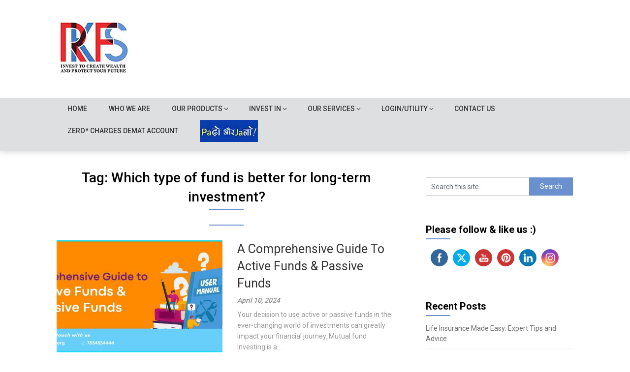

--- FILE ---
content_type: text/html; charset=UTF-8
request_url: https://www.rkfs.org/blog/tag/which-type-of-fund-is-better-for-long-term-investment/
body_size: 18041
content:
<!DOCTYPE html>
<html lang="en-US">
<head>
	<meta charset="UTF-8">
	<meta name="viewport" content="width=device-width, initial-scale=1">
	<link rel="profile" href="http://gmpg.org/xfn/11">
	<link rel="pingback" href="https://www.rkfs.org/blog/xmlrpc.php">
	<style>
#wpadminbar #wp-admin-bar-wccp_free_top_button .ab-icon:before {
	content: "\f160";
	color: #02CA02;
	top: 3px;
}
#wpadminbar #wp-admin-bar-wccp_free_top_button .ab-icon {
	transform: rotate(45deg);
}
</style>
<meta name='robots' content='index, follow, max-image-preview:large, max-snippet:-1, max-video-preview:-1' />

	<!-- This site is optimized with the Yoast SEO plugin v21.8 - https://yoast.com/wordpress/plugins/seo/ -->
	<title>Which type of fund is better for long-term investment? Archives - RKFS - Best Financial Service Provider</title>
	<link rel="canonical" href="https://www.rkfs.org/blog/tag/which-type-of-fund-is-better-for-long-term-investment/" />
	<meta property="og:locale" content="en_US" />
	<meta property="og:type" content="article" />
	<meta property="og:title" content="Which type of fund is better for long-term investment? Archives - RKFS - Best Financial Service Provider" />
	<meta property="og:url" content="https://www.rkfs.org/blog/tag/which-type-of-fund-is-better-for-long-term-investment/" />
	<meta property="og:site_name" content="RKFS - Best Financial Service Provider" />
	<meta name="twitter:card" content="summary_large_image" />
	<script type="application/ld+json" class="yoast-schema-graph">{"@context":"https://schema.org","@graph":[{"@type":"CollectionPage","@id":"https://www.rkfs.org/blog/tag/which-type-of-fund-is-better-for-long-term-investment/","url":"https://www.rkfs.org/blog/tag/which-type-of-fund-is-better-for-long-term-investment/","name":"Which type of fund is better for long-term investment? Archives - RKFS - Best Financial Service Provider","isPartOf":{"@id":"https://www.rkfs.org/blog/#website"},"primaryImageOfPage":{"@id":"https://www.rkfs.org/blog/tag/which-type-of-fund-is-better-for-long-term-investment/#primaryimage"},"image":{"@id":"https://www.rkfs.org/blog/tag/which-type-of-fund-is-better-for-long-term-investment/#primaryimage"},"thumbnailUrl":"https://www.rkfs.org/blog/wp-content/uploads/2024/04/THUMBNAIL-35.jpg","breadcrumb":{"@id":"https://www.rkfs.org/blog/tag/which-type-of-fund-is-better-for-long-term-investment/#breadcrumb"},"inLanguage":"en-US"},{"@type":"ImageObject","inLanguage":"en-US","@id":"https://www.rkfs.org/blog/tag/which-type-of-fund-is-better-for-long-term-investment/#primaryimage","url":"https://www.rkfs.org/blog/wp-content/uploads/2024/04/THUMBNAIL-35.jpg","contentUrl":"https://www.rkfs.org/blog/wp-content/uploads/2024/04/THUMBNAIL-35.jpg","width":820,"height":312,"caption":"Active Funds & Passive Funds"},{"@type":"BreadcrumbList","@id":"https://www.rkfs.org/blog/tag/which-type-of-fund-is-better-for-long-term-investment/#breadcrumb","itemListElement":[{"@type":"ListItem","position":1,"name":"Home","item":"https://www.rkfs.org/blog/"},{"@type":"ListItem","position":2,"name":"Which type of fund is better for long-term investment?"}]},{"@type":"WebSite","@id":"https://www.rkfs.org/blog/#website","url":"https://www.rkfs.org/blog/","name":"RKFS - Best Financial Service Provider","description":"Open Free Demat Account Online","publisher":{"@id":"https://www.rkfs.org/blog/#organization"},"potentialAction":[{"@type":"SearchAction","target":{"@type":"EntryPoint","urlTemplate":"https://www.rkfs.org/blog/?s={search_term_string}"},"query-input":"required name=search_term_string"}],"inLanguage":"en-US"},{"@type":"Organization","@id":"https://www.rkfs.org/blog/#organization","name":"RKFS - Best Financial Service Provider","url":"https://www.rkfs.org/blog/","logo":{"@type":"ImageObject","inLanguage":"en-US","@id":"https://www.rkfs.org/blog/#/schema/logo/image/","url":"https://www.rkfs.org/blog/wp-content/uploads/2020/11/logo-new.jpg","contentUrl":"https://www.rkfs.org/blog/wp-content/uploads/2020/11/logo-new.jpg","width":150,"height":106,"caption":"RKFS - Best Financial Service Provider"},"image":{"@id":"https://www.rkfs.org/blog/#/schema/logo/image/"}}]}</script>
	<!-- / Yoast SEO plugin. -->


<link rel='dns-prefetch' href='//fonts.googleapis.com' />
<link rel="alternate" type="application/rss+xml" title="RKFS - Best Financial Service Provider &raquo; Feed" href="https://www.rkfs.org/blog/feed/" />
<link rel="alternate" type="application/rss+xml" title="RKFS - Best Financial Service Provider &raquo; Comments Feed" href="https://www.rkfs.org/blog/comments/feed/" />
<link rel="alternate" type="application/rss+xml" title="RKFS - Best Financial Service Provider &raquo; Which type of fund is better for long-term investment? Tag Feed" href="https://www.rkfs.org/blog/tag/which-type-of-fund-is-better-for-long-term-investment/feed/" />
<script type="text/javascript">
/* <![CDATA[ */
window._wpemojiSettings = {"baseUrl":"https:\/\/s.w.org\/images\/core\/emoji\/14.0.0\/72x72\/","ext":".png","svgUrl":"https:\/\/s.w.org\/images\/core\/emoji\/14.0.0\/svg\/","svgExt":".svg","source":{"concatemoji":"https:\/\/www.rkfs.org\/blog\/wp-includes\/js\/wp-emoji-release.min.js?ver=6.4.7"}};
/*! This file is auto-generated */
!function(i,n){var o,s,e;function c(e){try{var t={supportTests:e,timestamp:(new Date).valueOf()};sessionStorage.setItem(o,JSON.stringify(t))}catch(e){}}function p(e,t,n){e.clearRect(0,0,e.canvas.width,e.canvas.height),e.fillText(t,0,0);var t=new Uint32Array(e.getImageData(0,0,e.canvas.width,e.canvas.height).data),r=(e.clearRect(0,0,e.canvas.width,e.canvas.height),e.fillText(n,0,0),new Uint32Array(e.getImageData(0,0,e.canvas.width,e.canvas.height).data));return t.every(function(e,t){return e===r[t]})}function u(e,t,n){switch(t){case"flag":return n(e,"\ud83c\udff3\ufe0f\u200d\u26a7\ufe0f","\ud83c\udff3\ufe0f\u200b\u26a7\ufe0f")?!1:!n(e,"\ud83c\uddfa\ud83c\uddf3","\ud83c\uddfa\u200b\ud83c\uddf3")&&!n(e,"\ud83c\udff4\udb40\udc67\udb40\udc62\udb40\udc65\udb40\udc6e\udb40\udc67\udb40\udc7f","\ud83c\udff4\u200b\udb40\udc67\u200b\udb40\udc62\u200b\udb40\udc65\u200b\udb40\udc6e\u200b\udb40\udc67\u200b\udb40\udc7f");case"emoji":return!n(e,"\ud83e\udef1\ud83c\udffb\u200d\ud83e\udef2\ud83c\udfff","\ud83e\udef1\ud83c\udffb\u200b\ud83e\udef2\ud83c\udfff")}return!1}function f(e,t,n){var r="undefined"!=typeof WorkerGlobalScope&&self instanceof WorkerGlobalScope?new OffscreenCanvas(300,150):i.createElement("canvas"),a=r.getContext("2d",{willReadFrequently:!0}),o=(a.textBaseline="top",a.font="600 32px Arial",{});return e.forEach(function(e){o[e]=t(a,e,n)}),o}function t(e){var t=i.createElement("script");t.src=e,t.defer=!0,i.head.appendChild(t)}"undefined"!=typeof Promise&&(o="wpEmojiSettingsSupports",s=["flag","emoji"],n.supports={everything:!0,everythingExceptFlag:!0},e=new Promise(function(e){i.addEventListener("DOMContentLoaded",e,{once:!0})}),new Promise(function(t){var n=function(){try{var e=JSON.parse(sessionStorage.getItem(o));if("object"==typeof e&&"number"==typeof e.timestamp&&(new Date).valueOf()<e.timestamp+604800&&"object"==typeof e.supportTests)return e.supportTests}catch(e){}return null}();if(!n){if("undefined"!=typeof Worker&&"undefined"!=typeof OffscreenCanvas&&"undefined"!=typeof URL&&URL.createObjectURL&&"undefined"!=typeof Blob)try{var e="postMessage("+f.toString()+"("+[JSON.stringify(s),u.toString(),p.toString()].join(",")+"));",r=new Blob([e],{type:"text/javascript"}),a=new Worker(URL.createObjectURL(r),{name:"wpTestEmojiSupports"});return void(a.onmessage=function(e){c(n=e.data),a.terminate(),t(n)})}catch(e){}c(n=f(s,u,p))}t(n)}).then(function(e){for(var t in e)n.supports[t]=e[t],n.supports.everything=n.supports.everything&&n.supports[t],"flag"!==t&&(n.supports.everythingExceptFlag=n.supports.everythingExceptFlag&&n.supports[t]);n.supports.everythingExceptFlag=n.supports.everythingExceptFlag&&!n.supports.flag,n.DOMReady=!1,n.readyCallback=function(){n.DOMReady=!0}}).then(function(){return e}).then(function(){var e;n.supports.everything||(n.readyCallback(),(e=n.source||{}).concatemoji?t(e.concatemoji):e.wpemoji&&e.twemoji&&(t(e.twemoji),t(e.wpemoji)))}))}((window,document),window._wpemojiSettings);
/* ]]> */
</script>
<style id='wp-emoji-styles-inline-css' type='text/css'>

	img.wp-smiley, img.emoji {
		display: inline !important;
		border: none !important;
		box-shadow: none !important;
		height: 1em !important;
		width: 1em !important;
		margin: 0 0.07em !important;
		vertical-align: -0.1em !important;
		background: none !important;
		padding: 0 !important;
	}
</style>
<link rel='stylesheet' id='wp-block-library-css' href='https://www.rkfs.org/blog/wp-includes/css/dist/block-library/style.min.css?ver=6.4.7' type='text/css' media='all' />
<link rel='stylesheet' id='editorskit-frontend-css' href='https://www.rkfs.org/blog/wp-content/plugins/block-options/build/style.build.css?ver=new' type='text/css' media='all' />
<style id='classic-theme-styles-inline-css' type='text/css'>
/*! This file is auto-generated */
.wp-block-button__link{color:#fff;background-color:#32373c;border-radius:9999px;box-shadow:none;text-decoration:none;padding:calc(.667em + 2px) calc(1.333em + 2px);font-size:1.125em}.wp-block-file__button{background:#32373c;color:#fff;text-decoration:none}
</style>
<style id='global-styles-inline-css' type='text/css'>
body{--wp--preset--color--black: #000000;--wp--preset--color--cyan-bluish-gray: #abb8c3;--wp--preset--color--white: #ffffff;--wp--preset--color--pale-pink: #f78da7;--wp--preset--color--vivid-red: #cf2e2e;--wp--preset--color--luminous-vivid-orange: #ff6900;--wp--preset--color--luminous-vivid-amber: #fcb900;--wp--preset--color--light-green-cyan: #7bdcb5;--wp--preset--color--vivid-green-cyan: #00d084;--wp--preset--color--pale-cyan-blue: #8ed1fc;--wp--preset--color--vivid-cyan-blue: #0693e3;--wp--preset--color--vivid-purple: #9b51e0;--wp--preset--gradient--vivid-cyan-blue-to-vivid-purple: linear-gradient(135deg,rgba(6,147,227,1) 0%,rgb(155,81,224) 100%);--wp--preset--gradient--light-green-cyan-to-vivid-green-cyan: linear-gradient(135deg,rgb(122,220,180) 0%,rgb(0,208,130) 100%);--wp--preset--gradient--luminous-vivid-amber-to-luminous-vivid-orange: linear-gradient(135deg,rgba(252,185,0,1) 0%,rgba(255,105,0,1) 100%);--wp--preset--gradient--luminous-vivid-orange-to-vivid-red: linear-gradient(135deg,rgba(255,105,0,1) 0%,rgb(207,46,46) 100%);--wp--preset--gradient--very-light-gray-to-cyan-bluish-gray: linear-gradient(135deg,rgb(238,238,238) 0%,rgb(169,184,195) 100%);--wp--preset--gradient--cool-to-warm-spectrum: linear-gradient(135deg,rgb(74,234,220) 0%,rgb(151,120,209) 20%,rgb(207,42,186) 40%,rgb(238,44,130) 60%,rgb(251,105,98) 80%,rgb(254,248,76) 100%);--wp--preset--gradient--blush-light-purple: linear-gradient(135deg,rgb(255,206,236) 0%,rgb(152,150,240) 100%);--wp--preset--gradient--blush-bordeaux: linear-gradient(135deg,rgb(254,205,165) 0%,rgb(254,45,45) 50%,rgb(107,0,62) 100%);--wp--preset--gradient--luminous-dusk: linear-gradient(135deg,rgb(255,203,112) 0%,rgb(199,81,192) 50%,rgb(65,88,208) 100%);--wp--preset--gradient--pale-ocean: linear-gradient(135deg,rgb(255,245,203) 0%,rgb(182,227,212) 50%,rgb(51,167,181) 100%);--wp--preset--gradient--electric-grass: linear-gradient(135deg,rgb(202,248,128) 0%,rgb(113,206,126) 100%);--wp--preset--gradient--midnight: linear-gradient(135deg,rgb(2,3,129) 0%,rgb(40,116,252) 100%);--wp--preset--font-size--small: 13px;--wp--preset--font-size--medium: 20px;--wp--preset--font-size--large: 36px;--wp--preset--font-size--x-large: 42px;--wp--preset--spacing--20: 0.44rem;--wp--preset--spacing--30: 0.67rem;--wp--preset--spacing--40: 1rem;--wp--preset--spacing--50: 1.5rem;--wp--preset--spacing--60: 2.25rem;--wp--preset--spacing--70: 3.38rem;--wp--preset--spacing--80: 5.06rem;--wp--preset--shadow--natural: 6px 6px 9px rgba(0, 0, 0, 0.2);--wp--preset--shadow--deep: 12px 12px 50px rgba(0, 0, 0, 0.4);--wp--preset--shadow--sharp: 6px 6px 0px rgba(0, 0, 0, 0.2);--wp--preset--shadow--outlined: 6px 6px 0px -3px rgba(255, 255, 255, 1), 6px 6px rgba(0, 0, 0, 1);--wp--preset--shadow--crisp: 6px 6px 0px rgba(0, 0, 0, 1);}:where(.is-layout-flex){gap: 0.5em;}:where(.is-layout-grid){gap: 0.5em;}body .is-layout-flow > .alignleft{float: left;margin-inline-start: 0;margin-inline-end: 2em;}body .is-layout-flow > .alignright{float: right;margin-inline-start: 2em;margin-inline-end: 0;}body .is-layout-flow > .aligncenter{margin-left: auto !important;margin-right: auto !important;}body .is-layout-constrained > .alignleft{float: left;margin-inline-start: 0;margin-inline-end: 2em;}body .is-layout-constrained > .alignright{float: right;margin-inline-start: 2em;margin-inline-end: 0;}body .is-layout-constrained > .aligncenter{margin-left: auto !important;margin-right: auto !important;}body .is-layout-constrained > :where(:not(.alignleft):not(.alignright):not(.alignfull)){max-width: var(--wp--style--global--content-size);margin-left: auto !important;margin-right: auto !important;}body .is-layout-constrained > .alignwide{max-width: var(--wp--style--global--wide-size);}body .is-layout-flex{display: flex;}body .is-layout-flex{flex-wrap: wrap;align-items: center;}body .is-layout-flex > *{margin: 0;}body .is-layout-grid{display: grid;}body .is-layout-grid > *{margin: 0;}:where(.wp-block-columns.is-layout-flex){gap: 2em;}:where(.wp-block-columns.is-layout-grid){gap: 2em;}:where(.wp-block-post-template.is-layout-flex){gap: 1.25em;}:where(.wp-block-post-template.is-layout-grid){gap: 1.25em;}.has-black-color{color: var(--wp--preset--color--black) !important;}.has-cyan-bluish-gray-color{color: var(--wp--preset--color--cyan-bluish-gray) !important;}.has-white-color{color: var(--wp--preset--color--white) !important;}.has-pale-pink-color{color: var(--wp--preset--color--pale-pink) !important;}.has-vivid-red-color{color: var(--wp--preset--color--vivid-red) !important;}.has-luminous-vivid-orange-color{color: var(--wp--preset--color--luminous-vivid-orange) !important;}.has-luminous-vivid-amber-color{color: var(--wp--preset--color--luminous-vivid-amber) !important;}.has-light-green-cyan-color{color: var(--wp--preset--color--light-green-cyan) !important;}.has-vivid-green-cyan-color{color: var(--wp--preset--color--vivid-green-cyan) !important;}.has-pale-cyan-blue-color{color: var(--wp--preset--color--pale-cyan-blue) !important;}.has-vivid-cyan-blue-color{color: var(--wp--preset--color--vivid-cyan-blue) !important;}.has-vivid-purple-color{color: var(--wp--preset--color--vivid-purple) !important;}.has-black-background-color{background-color: var(--wp--preset--color--black) !important;}.has-cyan-bluish-gray-background-color{background-color: var(--wp--preset--color--cyan-bluish-gray) !important;}.has-white-background-color{background-color: var(--wp--preset--color--white) !important;}.has-pale-pink-background-color{background-color: var(--wp--preset--color--pale-pink) !important;}.has-vivid-red-background-color{background-color: var(--wp--preset--color--vivid-red) !important;}.has-luminous-vivid-orange-background-color{background-color: var(--wp--preset--color--luminous-vivid-orange) !important;}.has-luminous-vivid-amber-background-color{background-color: var(--wp--preset--color--luminous-vivid-amber) !important;}.has-light-green-cyan-background-color{background-color: var(--wp--preset--color--light-green-cyan) !important;}.has-vivid-green-cyan-background-color{background-color: var(--wp--preset--color--vivid-green-cyan) !important;}.has-pale-cyan-blue-background-color{background-color: var(--wp--preset--color--pale-cyan-blue) !important;}.has-vivid-cyan-blue-background-color{background-color: var(--wp--preset--color--vivid-cyan-blue) !important;}.has-vivid-purple-background-color{background-color: var(--wp--preset--color--vivid-purple) !important;}.has-black-border-color{border-color: var(--wp--preset--color--black) !important;}.has-cyan-bluish-gray-border-color{border-color: var(--wp--preset--color--cyan-bluish-gray) !important;}.has-white-border-color{border-color: var(--wp--preset--color--white) !important;}.has-pale-pink-border-color{border-color: var(--wp--preset--color--pale-pink) !important;}.has-vivid-red-border-color{border-color: var(--wp--preset--color--vivid-red) !important;}.has-luminous-vivid-orange-border-color{border-color: var(--wp--preset--color--luminous-vivid-orange) !important;}.has-luminous-vivid-amber-border-color{border-color: var(--wp--preset--color--luminous-vivid-amber) !important;}.has-light-green-cyan-border-color{border-color: var(--wp--preset--color--light-green-cyan) !important;}.has-vivid-green-cyan-border-color{border-color: var(--wp--preset--color--vivid-green-cyan) !important;}.has-pale-cyan-blue-border-color{border-color: var(--wp--preset--color--pale-cyan-blue) !important;}.has-vivid-cyan-blue-border-color{border-color: var(--wp--preset--color--vivid-cyan-blue) !important;}.has-vivid-purple-border-color{border-color: var(--wp--preset--color--vivid-purple) !important;}.has-vivid-cyan-blue-to-vivid-purple-gradient-background{background: var(--wp--preset--gradient--vivid-cyan-blue-to-vivid-purple) !important;}.has-light-green-cyan-to-vivid-green-cyan-gradient-background{background: var(--wp--preset--gradient--light-green-cyan-to-vivid-green-cyan) !important;}.has-luminous-vivid-amber-to-luminous-vivid-orange-gradient-background{background: var(--wp--preset--gradient--luminous-vivid-amber-to-luminous-vivid-orange) !important;}.has-luminous-vivid-orange-to-vivid-red-gradient-background{background: var(--wp--preset--gradient--luminous-vivid-orange-to-vivid-red) !important;}.has-very-light-gray-to-cyan-bluish-gray-gradient-background{background: var(--wp--preset--gradient--very-light-gray-to-cyan-bluish-gray) !important;}.has-cool-to-warm-spectrum-gradient-background{background: var(--wp--preset--gradient--cool-to-warm-spectrum) !important;}.has-blush-light-purple-gradient-background{background: var(--wp--preset--gradient--blush-light-purple) !important;}.has-blush-bordeaux-gradient-background{background: var(--wp--preset--gradient--blush-bordeaux) !important;}.has-luminous-dusk-gradient-background{background: var(--wp--preset--gradient--luminous-dusk) !important;}.has-pale-ocean-gradient-background{background: var(--wp--preset--gradient--pale-ocean) !important;}.has-electric-grass-gradient-background{background: var(--wp--preset--gradient--electric-grass) !important;}.has-midnight-gradient-background{background: var(--wp--preset--gradient--midnight) !important;}.has-small-font-size{font-size: var(--wp--preset--font-size--small) !important;}.has-medium-font-size{font-size: var(--wp--preset--font-size--medium) !important;}.has-large-font-size{font-size: var(--wp--preset--font-size--large) !important;}.has-x-large-font-size{font-size: var(--wp--preset--font-size--x-large) !important;}
.wp-block-navigation a:where(:not(.wp-element-button)){color: inherit;}
:where(.wp-block-post-template.is-layout-flex){gap: 1.25em;}:where(.wp-block-post-template.is-layout-grid){gap: 1.25em;}
:where(.wp-block-columns.is-layout-flex){gap: 2em;}:where(.wp-block-columns.is-layout-grid){gap: 2em;}
.wp-block-pullquote{font-size: 1.5em;line-height: 1.6;}
</style>
<link rel='stylesheet' id='contact-form-7-css' href='https://www.rkfs.org/blog/wp-content/plugins/contact-form-7/includes/css/styles.css?ver=5.9.4' type='text/css' media='all' />
<link rel='stylesheet' id='SFSImainCss-css' href='https://www.rkfs.org/blog/wp-content/plugins/ultimate-social-media-icons/css/sfsi-style.css?ver=2.8.6' type='text/css' media='all' />
<link rel='stylesheet' id='feather-magazine-style-css' href='https://www.rkfs.org/blog/wp-content/themes/feather-magazine/style.css?ver=6.4.7' type='text/css' media='all' />
<link rel='stylesheet' id='feather-magazine-fonts-css' href='//fonts.googleapis.com/css?family=Roboto%3A400%2C500%2C700%2C900' type='text/css' media='all' />
<link rel='stylesheet' id='popup-maker-site-css' href='//www.rkfs.org/blog/wp-content/uploads/pum/pum-site-styles.css?generated=1716224159&#038;ver=1.18.5' type='text/css' media='all' />
<style id='kadence-blocks-global-variables-inline-css' type='text/css'>
:root {--global-kb-font-size-sm:clamp(0.8rem, 0.73rem + 0.217vw, 0.9rem);--global-kb-font-size-md:clamp(1.1rem, 0.995rem + 0.326vw, 1.25rem);--global-kb-font-size-lg:clamp(1.75rem, 1.576rem + 0.543vw, 2rem);--global-kb-font-size-xl:clamp(2.25rem, 1.728rem + 1.63vw, 3rem);--global-kb-font-size-xxl:clamp(2.5rem, 1.456rem + 3.26vw, 4rem);--global-kb-font-size-xxxl:clamp(2.75rem, 0.489rem + 7.065vw, 6rem);}:root {--global-palette1: #3182CE;--global-palette2: #2B6CB0;--global-palette3: #1A202C;--global-palette4: #2D3748;--global-palette5: #4A5568;--global-palette6: #718096;--global-palette7: #EDF2F7;--global-palette8: #F7FAFC;--global-palette9: #ffffff;}
</style>
<!--n2css--><script type="text/javascript" src="https://www.rkfs.org/blog/wp-includes/js/jquery/jquery.min.js?ver=3.7.1" id="jquery-core-js"></script>
<script type="text/javascript" src="https://www.rkfs.org/blog/wp-includes/js/jquery/jquery-migrate.min.js?ver=3.4.1" id="jquery-migrate-js"></script>
<link rel="https://api.w.org/" href="https://www.rkfs.org/blog/wp-json/" /><link rel="alternate" type="application/json" href="https://www.rkfs.org/blog/wp-json/wp/v2/tags/565" /><link rel="EditURI" type="application/rsd+xml" title="RSD" href="https://www.rkfs.org/blog/xmlrpc.php?rsd" />
<meta name="generator" content="WordPress 6.4.7" />

		<!-- GA Google Analytics @ https://m0n.co/ga -->
		<script async src="https://www.googletagmanager.com/gtag/js?id=UA-179431476-1"></script>
		<script>
			window.dataLayer = window.dataLayer || [];
			function gtag(){dataLayer.push(arguments);}
			gtag('js', new Date());
			gtag('config', 'UA-179431476-1');
		</script>

	<meta name="follow.[base64]" content="SD41AbDE0cQcYSGeMSVG"/><script id="wpcp_disable_selection" type="text/javascript">
var image_save_msg='You are not allowed to save images!';
	var no_menu_msg='Context Menu disabled!';
	var smessage = "Content is protected !!";

function disableEnterKey(e)
{
	var elemtype = e.target.tagName;
	
	elemtype = elemtype.toUpperCase();
	
	if (elemtype == "TEXT" || elemtype == "TEXTAREA" || elemtype == "INPUT" || elemtype == "PASSWORD" || elemtype == "SELECT" || elemtype == "OPTION" || elemtype == "EMBED")
	{
		elemtype = 'TEXT';
	}
	
	if (e.ctrlKey){
     var key;
     if(window.event)
          key = window.event.keyCode;     //IE
     else
          key = e.which;     //firefox (97)
    //if (key != 17) alert(key);
     if (elemtype!= 'TEXT' && (key == 97 || key == 65 || key == 67 || key == 99 || key == 88 || key == 120 || key == 26 || key == 85  || key == 86 || key == 83 || key == 43 || key == 73))
     {
		if(wccp_free_iscontenteditable(e)) return true;
		show_wpcp_message('You are not allowed to copy content or view source');
		return false;
     }else
     	return true;
     }
}


/*For contenteditable tags*/
function wccp_free_iscontenteditable(e)
{
	var e = e || window.event; // also there is no e.target property in IE. instead IE uses window.event.srcElement
  	
	var target = e.target || e.srcElement;

	var elemtype = e.target.nodeName;
	
	elemtype = elemtype.toUpperCase();
	
	var iscontenteditable = "false";
		
	if(typeof target.getAttribute!="undefined" ) iscontenteditable = target.getAttribute("contenteditable"); // Return true or false as string
	
	var iscontenteditable2 = false;
	
	if(typeof target.isContentEditable!="undefined" ) iscontenteditable2 = target.isContentEditable; // Return true or false as boolean

	if(target.parentElement.isContentEditable) iscontenteditable2 = true;
	
	if (iscontenteditable == "true" || iscontenteditable2 == true)
	{
		if(typeof target.style!="undefined" ) target.style.cursor = "text";
		
		return true;
	}
}

////////////////////////////////////
function disable_copy(e)
{	
	var e = e || window.event; // also there is no e.target property in IE. instead IE uses window.event.srcElement
	
	var elemtype = e.target.tagName;
	
	elemtype = elemtype.toUpperCase();
	
	if (elemtype == "TEXT" || elemtype == "TEXTAREA" || elemtype == "INPUT" || elemtype == "PASSWORD" || elemtype == "SELECT" || elemtype == "OPTION" || elemtype == "EMBED")
	{
		elemtype = 'TEXT';
	}
	
	if(wccp_free_iscontenteditable(e)) return true;
	
	var isSafari = /Safari/.test(navigator.userAgent) && /Apple Computer/.test(navigator.vendor);
	
	var checker_IMG = '';
	if (elemtype == "IMG" && checker_IMG == 'checked' && e.detail >= 2) {show_wpcp_message(alertMsg_IMG);return false;}
	if (elemtype != "TEXT")
	{
		if (smessage !== "" && e.detail == 2)
			show_wpcp_message(smessage);
		
		if (isSafari)
			return true;
		else
			return false;
	}	
}

//////////////////////////////////////////
function disable_copy_ie()
{
	var e = e || window.event;
	var elemtype = window.event.srcElement.nodeName;
	elemtype = elemtype.toUpperCase();
	if(wccp_free_iscontenteditable(e)) return true;
	if (elemtype == "IMG") {show_wpcp_message(alertMsg_IMG);return false;}
	if (elemtype != "TEXT" && elemtype != "TEXTAREA" && elemtype != "INPUT" && elemtype != "PASSWORD" && elemtype != "SELECT" && elemtype != "OPTION" && elemtype != "EMBED")
	{
		return false;
	}
}	
function reEnable()
{
	return true;
}
document.onkeydown = disableEnterKey;
document.onselectstart = disable_copy_ie;
if(navigator.userAgent.indexOf('MSIE')==-1)
{
	document.onmousedown = disable_copy;
	document.onclick = reEnable;
}
function disableSelection(target)
{
    //For IE This code will work
    if (typeof target.onselectstart!="undefined")
    target.onselectstart = disable_copy_ie;
    
    //For Firefox This code will work
    else if (typeof target.style.MozUserSelect!="undefined")
    {target.style.MozUserSelect="none";}
    
    //All other  (ie: Opera) This code will work
    else
    target.onmousedown=function(){return false}
    target.style.cursor = "default";
}
//Calling the JS function directly just after body load
window.onload = function(){disableSelection(document.body);};

//////////////////special for safari Start////////////////
var onlongtouch;
var timer;
var touchduration = 1000; //length of time we want the user to touch before we do something

var elemtype = "";
function touchstart(e) {
	var e = e || window.event;
  // also there is no e.target property in IE.
  // instead IE uses window.event.srcElement
  	var target = e.target || e.srcElement;
	
	elemtype = window.event.srcElement.nodeName;
	
	elemtype = elemtype.toUpperCase();
	
	if(!wccp_pro_is_passive()) e.preventDefault();
	if (!timer) {
		timer = setTimeout(onlongtouch, touchduration);
	}
}

function touchend() {
    //stops short touches from firing the event
    if (timer) {
        clearTimeout(timer);
        timer = null;
    }
	onlongtouch();
}

onlongtouch = function(e) { //this will clear the current selection if anything selected
	
	if (elemtype != "TEXT" && elemtype != "TEXTAREA" && elemtype != "INPUT" && elemtype != "PASSWORD" && elemtype != "SELECT" && elemtype != "EMBED" && elemtype != "OPTION")	
	{
		if (window.getSelection) {
			if (window.getSelection().empty) {  // Chrome
			window.getSelection().empty();
			} else if (window.getSelection().removeAllRanges) {  // Firefox
			window.getSelection().removeAllRanges();
			}
		} else if (document.selection) {  // IE?
			document.selection.empty();
		}
		return false;
	}
};

document.addEventListener("DOMContentLoaded", function(event) { 
    window.addEventListener("touchstart", touchstart, false);
    window.addEventListener("touchend", touchend, false);
});

function wccp_pro_is_passive() {

  var cold = false,
  hike = function() {};

  try {
	  const object1 = {};
  var aid = Object.defineProperty(object1, 'passive', {
  get() {cold = true}
  });
  window.addEventListener('test', hike, aid);
  window.removeEventListener('test', hike, aid);
  } catch (e) {}

  return cold;
}
/*special for safari End*/
</script>
<script id="wpcp_disable_Right_Click" type="text/javascript">
document.ondragstart = function() { return false;}
	function nocontext(e) {
	   return false;
	}
	document.oncontextmenu = nocontext;
</script>
<style>
.unselectable
{
-moz-user-select:none;
-webkit-user-select:none;
cursor: default;
}
html
{
-webkit-touch-callout: none;
-webkit-user-select: none;
-khtml-user-select: none;
-moz-user-select: none;
-ms-user-select: none;
user-select: none;
-webkit-tap-highlight-color: rgba(0,0,0,0);
}
</style>
<script id="wpcp_css_disable_selection" type="text/javascript">
var e = document.getElementsByTagName('body')[0];
if(e)
{
	e.setAttribute('unselectable',"on");
}
</script>
		<script>
			document.documentElement.className = document.documentElement.className.replace( 'no-js', 'js' );
		</script>
				<style>
			.no-js img.lazyload { display: none; }
			figure.wp-block-image img.lazyloading { min-width: 150px; }
							.lazyload, .lazyloading { opacity: 0; }
				.lazyloaded {
					opacity: 1;
					transition: opacity 400ms;
					transition-delay: 0ms;
				}
					</style>
		        <style type="text/css">
        .total-comments span:after, span.sticky-post, .nav-previous a:hover, .nav-next a:hover, #commentform input#submit, #searchform input[type='submit'], .home_menu_item, .currenttext, .pagination a:hover, .readMore a, .feathermagazine-subscribe input[type='submit'], .pagination .current, .woocommerce nav.woocommerce-pagination ul li a:focus, .woocommerce nav.woocommerce-pagination ul li a:hover, .woocommerce nav.woocommerce-pagination ul li span.current, .woocommerce-product-search input[type="submit"], .woocommerce a.button, .woocommerce-page a.button, .woocommerce button.button, .woocommerce-page button.button, .woocommerce input.button, .woocommerce-page input.button, .woocommerce #respond input#submit, .woocommerce-page #respond input#submit, .woocommerce #content input.button, .woocommerce-page #content input.button, #sidebars h3.widget-title:after, .postauthor h4:after, .related-posts h3:after, .archive .postsby span:after, .comment-respond h4:after { background-color: #6a90cf; }
        #tabber .inside li .meta b,footer .widget li a:hover,.fn a,.reply a,#tabber .inside li div.info .entry-title a:hover, #navigation ul ul a:hover,.single_post a, a:hover, .sidebar.c-4-12 .textwidget a, #site-footer .textwidget a, #commentform a, #tabber .inside li a, .copyrights a:hover, a, .sidebar.c-4-12 a:hover, .top a:hover, footer .tagcloud a:hover,.sticky-text{ color: #6a90cf; }
        .corner { border-color: transparent transparent #6a90cf; transparent;}
        #navigation ul li.current-menu-item a, .woocommerce nav.woocommerce-pagination ul li span.current, .woocommerce-page nav.woocommerce-pagination ul li span.current, .woocommerce #content nav.woocommerce-pagination ul li span.current, .woocommerce-page #content nav.woocommerce-pagination ul li span.current, .woocommerce nav.woocommerce-pagination ul li a:hover, .woocommerce-page nav.woocommerce-pagination ul li a:hover, .woocommerce #content nav.woocommerce-pagination ul li a:hover, .woocommerce-page #content nav.woocommerce-pagination ul li a:hover, .woocommerce nav.woocommerce-pagination ul li a:focus, .woocommerce-page nav.woocommerce-pagination ul li a:focus, .woocommerce #content nav.woocommerce-pagination ul li a:focus, .woocommerce-page #content nav.woocommerce-pagination ul li a:focus, .pagination .current, .tagcloud a { border-color: #6a90cf; }
        #site-header { background-color:  !important; }
        .primary-navigation, #navigation ul ul li, #navigation.mobile-menu-wrapper { background-color: ; }
        a#pull, #navigation .menu a, #navigation .menu a:hover, #navigation .menu .fa > a, #navigation .menu .fa > a, #navigation .toggle-caret { color:  }
        #sidebars .widget h3, #sidebars .widget h3 a, #sidebars h3 { color: ; }
        #sidebars .widget a, #sidebars a, #sidebars li a { color: ; }
        #sidebars .widget, #sidebars, #sidebars .widget li { color: ; }
        .post.excerpt .post-content, .pagination a, .pagination2, .pagination .dots { color: ; }
        .post.excerpt h2.title a { color: ; }
        .pagination a, .pagination2, .pagination .dots { border-color: ; }
        span.entry-meta{ color: ; }
        .article h1, .article h2, .article h3, .article h4, .article h5, .article h6, .total-comments, .article th{ color: ; }
        .article, .article p, .related-posts .title, .breadcrumb, .article #commentform textarea  { color: ; }
        .article a, .breadcrumb a, #commentform a { color: ; }
        #commentform input#submit, #commentform input#submit:hover{ background: ; }
        .post-date-feather, .comment time { color: ; }
        .footer-widgets #searchform input[type='submit'],  .footer-widgets #searchform input[type='submit']:hover{ background: ; }
        .footer-widgets h3:after{ background: ; }
        .footer-widgets h3{ color: ; }
        .footer-widgets .widget li, .footer-widgets .widget, #copyright-note{ color: ; }
        footer .widget a, #copyright-note a, #copyright-note a:hover, footer .widget a:hover, footer .widget li a:hover{ color: ; }
        </style>
        <meta name="generator" content="Elementor 3.20.0; features: e_optimized_assets_loading, e_optimized_css_loading, e_font_icon_svg, additional_custom_breakpoints, block_editor_assets_optimize, e_image_loading_optimization; settings: css_print_method-external, google_font-enabled, font_display-swap">
<style type="text/css">.recentcomments a{display:inline !important;padding:0 !important;margin:0 !important;}</style><link rel="icon" href="https://www.rkfs.org/blog/wp-content/uploads/2023/01/favicon.jpg" sizes="32x32" />
<link rel="icon" href="https://www.rkfs.org/blog/wp-content/uploads/2023/01/favicon.jpg" sizes="192x192" />
<link rel="apple-touch-icon" href="https://www.rkfs.org/blog/wp-content/uploads/2023/01/favicon.jpg" />
<meta name="msapplication-TileImage" content="https://www.rkfs.org/blog/wp-content/uploads/2023/01/favicon.jpg" />
		<style type="text/css" id="wp-custom-css">
			#navigation a {
    transition: all 0.25s linear;
    font-size: 14px;
    color: #333;
    font-weight: 500;
    text-align: left;
    text-decoration: none;
    padding: 0 22px;
    line-height: 45px;
    font-family: 'Roboto', 'helvetica neue', helvetica, arial, sans-serif;
    display: block;
	text-transform: uppercase;
}
.primary-navigation {
    background: #dedfe0;
}
.featured-thumbnail-container {
    max-width: 50%;
}

#meta-2 {
  display: none;
}		</style>
		</head>

<body class="archive tag tag-which-type-of-fund-is-better-for-long-term-investment tag-565 wp-custom-logo sfsi_actvite_theme_flat unselectable hfeed elementor-default elementor-kit-1472">
	    <div class="main-container">
		<a class="skip-link screen-reader-text" href="#content">Skip to content</a>
		<header id="site-header" role="banner">
			<div class="container clear">
				<div class="site-branding">
																	    <h2 id="logo" class="image-logo" itemprop="headline">
								<a href="https://www.rkfs.org/blog/" class="custom-logo-link" rel="home"><img width="150" height="106"   alt="RKFS &#8211; Best Financial Service Provider" decoding="async" data-src="https://www.rkfs.org/blog/wp-content/uploads/2020/11/logo-new.jpg" class="custom-logo lazyload" src="[data-uri]" /><noscript><img width="150" height="106" src="https://www.rkfs.org/blog/wp-content/uploads/2020/11/logo-new.jpg" class="custom-logo" alt="RKFS &#8211; Best Financial Service Provider" decoding="async" /></noscript></a>							</h2><!-- END #logo -->
															</div><!-- .site-branding -->
							</div>
			<div class="primary-navigation">
				<a href="#" id="pull" class="toggle-mobile-menu">Menu</a>
				<div class="container clear">
					<nav id="navigation" class="primary-navigation mobile-menu-wrapper" role="navigation">
													<ul id="menu-menu-1" class="menu clearfix"><li id="menu-item-17" class="menu-item menu-item-type-custom menu-item-object-custom menu-item-17"><a href="https://rkfs.org/">Home</a></li>
<li id="menu-item-18" class="menu-item menu-item-type-custom menu-item-object-custom menu-item-18"><a href="https://www.rkfs.org/who-we-are/">Who we are</a></li>
<li id="menu-item-947" class="menu-item menu-item-type-custom menu-item-object-custom menu-item-has-children menu-item-947"><a href="#">Our Products</a>
<ul class="sub-menu">
	<li id="menu-item-948" class="menu-item menu-item-type-custom menu-item-object-custom menu-item-948"><a href="https://www.rkfs.org/open-demat-account-online/">Demat Account</a></li>
	<li id="menu-item-949" class="menu-item menu-item-type-custom menu-item-object-custom menu-item-949"><a href="https://www.rkfs.org/open-trading-account-online/">Trading Account</a></li>
	<li id="menu-item-950" class="menu-item menu-item-type-custom menu-item-object-custom menu-item-950"><a href="https://www.rkfs.org/open-algo-trading-account-online/">Algo Trading</a></li>
	<li id="menu-item-951" class="menu-item menu-item-type-custom menu-item-object-custom menu-item-951"><a href="https://www.rkfs.org/open-global-trading-account-online/">Global Trading Account</a></li>
	<li id="menu-item-952" class="menu-item menu-item-type-custom menu-item-object-custom menu-item-952"><a href="https://www.rkfs.org/open-ipo-account-online/">IPO Account</a></li>
	<li id="menu-item-953" class="menu-item menu-item-type-custom menu-item-object-custom menu-item-953"><a href="https://www.rkfs.org/bonds-account/">Bonds Account</a></li>
	<li id="menu-item-954" class="menu-item menu-item-type-custom menu-item-object-custom menu-item-954"><a href="https://www.rkfs.org/open-sovereign-gold-bond-account-online/">SGB Account</a></li>
	<li id="menu-item-955" class="menu-item menu-item-type-custom menu-item-object-custom menu-item-955"><a href="https://www.rkfs.org/open-equity-trading-account-online/">Equity Trading Account</a></li>
	<li id="menu-item-956" class="menu-item menu-item-type-custom menu-item-object-custom menu-item-956"><a href="https://www.rkfs.org/open-futures-and-options-trading-account/">Futures and options Trading / Derivatives Trading Account</a></li>
	<li id="menu-item-957" class="menu-item menu-item-type-custom menu-item-object-custom menu-item-957"><a href="https://www.rkfs.org/open-commodities-trading-account-online/">Commodity Trading Account</a></li>
	<li id="menu-item-958" class="menu-item menu-item-type-custom menu-item-object-custom menu-item-958"><a href="https://www.rkfs.org/open-currency-trading-account-online/">Currency Trading Account</a></li>
	<li id="menu-item-959" class="menu-item menu-item-type-custom menu-item-object-custom menu-item-959"><a href="https://www.rkfs.org/open-margin-trading-account-online/">Margin Trading Account</a></li>
</ul>
</li>
<li id="menu-item-960" class="menu-item menu-item-type-custom menu-item-object-custom menu-item-has-children menu-item-960"><a href="#">Invest In</a>
<ul class="sub-menu">
	<li id="menu-item-961" class="menu-item menu-item-type-custom menu-item-object-custom menu-item-961"><a href="https://www.rkfs.org/mutual-funds/">Mutual Funds</a></li>
	<li id="menu-item-962" class="menu-item menu-item-type-custom menu-item-object-custom menu-item-962"><a href="https://www.rkfs.org/invest-in-equity/">Equity</a></li>
	<li id="menu-item-963" class="menu-item menu-item-type-custom menu-item-object-custom menu-item-963"><a href="https://www.rkfs.org/invest-in-derivatives/">Derivatives</a></li>
	<li id="menu-item-964" class="menu-item menu-item-type-custom menu-item-object-custom menu-item-964"><a href="https://www.rkfs.org/invest-in-commodities/">Commodity</a></li>
	<li id="menu-item-965" class="menu-item menu-item-type-custom menu-item-object-custom menu-item-965"><a href="https://www.rkfs.org/currency-and-forex-trading/">Currency</a></li>
	<li id="menu-item-966" class="menu-item menu-item-type-custom menu-item-object-custom menu-item-966"><a href="https://www.rkfs.org/invest-in-upcoming-ipo/">IPO</a></li>
	<li id="menu-item-967" class="menu-item menu-item-type-custom menu-item-object-custom menu-item-967"><a href="https://www.rkfs.org/invest-in-bonds/">Bonds</a></li>
	<li id="menu-item-968" class="menu-item menu-item-type-custom menu-item-object-custom menu-item-968"><a href="https://www.rkfs.org/invest-in-sovereign-gold-bond/">SGB</a></li>
	<li id="menu-item-969" class="menu-item menu-item-type-custom menu-item-object-custom menu-item-969"><a href="https://www.rkfs.org/invest-in-international-stock-markets/">International Investment</a></li>
</ul>
</li>
<li id="menu-item-970" class="menu-item menu-item-type-custom menu-item-object-custom menu-item-has-children menu-item-970"><a href="#">Our Services</a>
<ul class="sub-menu">
	<li id="menu-item-971" class="menu-item menu-item-type-custom menu-item-object-custom menu-item-971"><a href="https://www.rkfs.org/trading-app/">Trading app</a></li>
	<li id="menu-item-972" class="menu-item menu-item-type-custom menu-item-object-custom menu-item-972"><a href="https://www.rkfs.org/algo-trading-app/">Algo trading</a></li>
	<li id="menu-item-973" class="menu-item menu-item-type-custom menu-item-object-custom menu-item-973"><a href="https://www.rkfs.org/mutual-fund-app-sanjhi-poonji/">Mutual fund app &#8211; sanjhi poonji</a></li>
	<li id="menu-item-974" class="menu-item menu-item-type-custom menu-item-object-custom menu-item-974"><a href="https://www.rkfs.org/portfolio-restructuring-services/">Portfolio Restructuring</a></li>
	<li id="menu-item-975" class="menu-item menu-item-type-custom menu-item-object-custom menu-item-975"><a href="https://www.rkfs.org/consultancy-services/">Consulting</a></li>
</ul>
</li>
<li id="menu-item-976" class="menu-item menu-item-type-custom menu-item-object-custom menu-item-has-children menu-item-976"><a href="#">Login/Utility</a>
<ul class="sub-menu">
	<li id="menu-item-977" class="menu-item menu-item-type-custom menu-item-object-custom menu-item-977"><a href="https://trade.rkfs.org:3000/#/app">Tradium/Internet Trading</a></li>
	<li id="menu-item-978" class="menu-item menu-item-type-custom menu-item-object-custom menu-item-978"><a href="#">Algo trading login</a></li>
	<li id="menu-item-979" class="menu-item menu-item-type-custom menu-item-object-custom menu-item-979"><a href="https://ekyc.rkfs.org/ipo">Apply for IPO</a></li>
	<li id="menu-item-980" class="menu-item menu-item-type-custom menu-item-object-custom menu-item-980"><a href="https://rkfs.investwell.app/app/#/login">Sanjhi Poonji/Invest in mutual funds</a></li>
	<li id="menu-item-981" class="menu-item menu-item-type-custom menu-item-object-custom menu-item-981"><a href="https://www.rkfs.org/online-fund-transfer/">Online fund transfer</a></li>
	<li id="menu-item-982" class="menu-item menu-item-type-custom menu-item-object-custom menu-item-982"><a href="#">Back office</a></li>
	<li id="menu-item-983" class="menu-item menu-item-type-custom menu-item-object-custom menu-item-983"><a href="https://ekyc.rkfs.org/">Reactivation</a></li>
	<li id="menu-item-984" class="menu-item menu-item-type-custom menu-item-object-custom menu-item-984"><a href="https://www.rkfs.org/update-kyc/">Update KYC</a></li>
	<li id="menu-item-985" class="menu-item menu-item-type-custom menu-item-object-custom menu-item-985"><a href="https://www.rkfs.org/share-market-franchise/">Authorize Person</a></li>
	<li id="menu-item-986" class="menu-item menu-item-type-custom menu-item-object-custom menu-item-986"><a href="https://www.rkfs.org/downloads/">Downloads</a></li>
</ul>
</li>
<li id="menu-item-987" class="menu-item menu-item-type-custom menu-item-object-custom menu-item-987"><a href="https://www.rkfs.org/contact-us/">Contact Us</a></li>
<li id="menu-item-988" class="menu-item menu-item-type-custom menu-item-object-custom menu-item-988"><a href="https://ekyc.rkfs.org/signup">Zero* Charges demat account</a></li>
<li id="menu-item-48" class="menu-item menu-item-type-custom menu-item-object-custom menu-item-48"><a href="https://www.rkfs.org/pado-aur-jano.php"><img   data-src="https://www.rkfs.org/blog/wp-content/uploads/2021/01/padojano.jpg" class="pdoorjano lazyload" src="[data-uri]"><noscript><img src="https://www.rkfs.org/blog/wp-content/uploads/2021/01/padojano.jpg" class="pdoorjano"></noscript></a></li>
</ul>											</nav><!-- #site-navigation -->
				</div>
			</div>
		</header><!-- #masthead -->

<div id="page" class="home-page">
	<div id="content" class="article">
		<h1 class="postsby">
			<span>Tag: <span>Which type of fund is better for long-term investment?</span></span>
		</h1>	
		     <article class="post excerpt">

                <div class="post-blogs-container-thumbnails">
         
           

                          <div class="featured-thumbnail-container">
                <a href="https://www.rkfs.org/blog/active-funds-and-passive-funds/" title="A Comprehensive Guide To Active Funds &amp; Passive Funds" id="featured-thumbnail">
                  <div class="blog-featured-thumbnail" style="background-image:url(https://www.rkfs.org/blog/wp-content/uploads/2024/04/THUMBNAIL-35.jpg)"></div>                </a>
              </div>
              <div class="thumbnail-post-content">
              

                <h2 class="title">
                  <a href="https://www.rkfs.org/blog/active-funds-and-passive-funds/" title="A Comprehensive Guide To Active Funds &amp; Passive Funds" rel="bookmark">A Comprehensive Guide To Active Funds &amp; Passive Funds</a>
                </h2>


                <span class="entry-meta">
                  April 10, 2024                                  </span>
                <div class="post-content">
                  Your decision to use active or passive funds in the ever-changing world of investments can greatly impact your financial journey. Mutual fund investing is a...
                </div>
                              
        </article>
      	<nav class="navigation posts-navigation" role="navigation">
		<!--Start Pagination-->
        	</nav><!--End Pagination-->
		</div>
	
<aside class="sidebar c-4-12">
	<div id="sidebars" class="sidebar">
		<div class="sidebar_list">
			<div id="search-2" class="widget widget_search"><form method="get" id="searchform" class="search-form" action="https://www.rkfs.org/blog" _lpchecked="1">
	<fieldset>
		<input type="text" name="s" id="s" value="Search this site..." onblur="if (this.value == '') {this.value = 'Search this site...';}" onfocus="if (this.value == 'Search this site...') {this.value = '';}" >
		<input type="submit" value="Search" />
	</fieldset>
</form>
</div><div id="sfsi-widget-2" class="widget sfsi"><h3 class="widget-title"><span>Please follow &#038; like us :)</span></h3>		<div class="sfsi_widget" data-position="widget" style="display:flex;flex-wrap:wrap;justify-content: left">
			<div id='sfsi_wDiv'></div>
			<div class="norm_row sfsi_wDiv "  style="width:270px;position:absolute;;text-align:left"><div style='width:35px; height:35px;margin-left:10px;margin-bottom:5px; ' class='sfsi_wicons shuffeldiv ' ><div class='inerCnt'><a class=' sficn' data-effect='' target='_blank'  href='https://www.facebook.com/rkfs.org' id='sfsiid_facebook_icon' style='width:35px;height:35px;opacity:1;background:#336699;'  ><img data-pin-nopin='true' alt='Facebook' title='Facebook'  width='35' height='35' style=''  data-effect='' data-src='https://www.rkfs.org/blog/wp-content/plugins/ultimate-social-media-icons/images/icons_theme/flat/flat_facebook.png' class='sfcm sfsi_wicon  lazyload' src='[data-uri]' /><noscript><img data-pin-nopin='true' alt='Facebook' title='Facebook' src='https://www.rkfs.org/blog/wp-content/plugins/ultimate-social-media-icons/images/icons_theme/flat/flat_facebook.png' width='35' height='35' style='' class='sfcm sfsi_wicon ' data-effect=''   /></noscript></a></div></div><div style='width:35px; height:35px;margin-left:10px;margin-bottom:5px; ' class='sfsi_wicons shuffeldiv ' ><div class='inerCnt'><a class=' sficn' data-effect='' target='_blank'  href='https://twitter.com/rkfs_org' id='sfsiid_twitter_icon' style='width:35px;height:35px;opacity:1;background:#00ACEC;'  ><img data-pin-nopin='true' alt='Twitter' title='Twitter'  width='35' height='35' style=''  data-effect='' data-src='https://www.rkfs.org/blog/wp-content/plugins/ultimate-social-media-icons/images/icons_theme/flat/flat_twitter.png' class='sfcm sfsi_wicon  lazyload' src='[data-uri]' /><noscript><img data-pin-nopin='true' alt='Twitter' title='Twitter' src='https://www.rkfs.org/blog/wp-content/plugins/ultimate-social-media-icons/images/icons_theme/flat/flat_twitter.png' width='35' height='35' style='' class='sfcm sfsi_wicon ' data-effect=''   /></noscript></a></div></div><div style='width:35px; height:35px;margin-left:10px;margin-bottom:5px; ' class='sfsi_wicons shuffeldiv ' ><div class='inerCnt'><a class=' sficn' data-effect='' target='_blank'  href='https://www.youtube.com/channel/UCuYL_QRx1F5UeyNbNJ845xA/videos' id='sfsiid_youtube_icon' style='width:35px;height:35px;opacity:1;background:#c33;'  ><img data-pin-nopin='true' alt='YouTube' title='YouTube'  width='35' height='35' style=''  data-effect='' data-src='https://www.rkfs.org/blog/wp-content/plugins/ultimate-social-media-icons/images/icons_theme/flat/flat_youtube.png' class='sfcm sfsi_wicon  lazyload' src='[data-uri]' /><noscript><img data-pin-nopin='true' alt='YouTube' title='YouTube' src='https://www.rkfs.org/blog/wp-content/plugins/ultimate-social-media-icons/images/icons_theme/flat/flat_youtube.png' width='35' height='35' style='' class='sfcm sfsi_wicon ' data-effect=''   /></noscript></a></div></div><div style='width:35px; height:35px;margin-left:10px;margin-bottom:5px; ' class='sfsi_wicons shuffeldiv ' ><div class='inerCnt'><a class=' sficn' data-effect='' target='_blank'  href='https://in.pinterest.com/rkfsfinancialservices/' id='sfsiid_pinterest_icon' style='width:35px;height:35px;opacity:1;background:#CC3333;'  ><img data-pin-nopin='true' alt='Pinterest' title='Pinterest'  width='35' height='35' style=''  data-effect='' data-src='https://www.rkfs.org/blog/wp-content/plugins/ultimate-social-media-icons/images/icons_theme/flat/flat_pinterest.png' class='sfcm sfsi_wicon  lazyload' src='[data-uri]' /><noscript><img data-pin-nopin='true' alt='Pinterest' title='Pinterest' src='https://www.rkfs.org/blog/wp-content/plugins/ultimate-social-media-icons/images/icons_theme/flat/flat_pinterest.png' width='35' height='35' style='' class='sfcm sfsi_wicon ' data-effect=''   /></noscript></a></div></div><div style='width:35px; height:35px;margin-left:10px;margin-bottom:5px; ' class='sfsi_wicons shuffeldiv ' ><div class='inerCnt'><a class=' sficn' data-effect='' target='_blank'  href='https://www.linkedin.com/company/rkfs-org' id='sfsiid_linkedin_icon' style='width:35px;height:35px;opacity:1;background:#0877B5;'  ><img data-pin-nopin='true' alt='LinkedIn' title='LinkedIn'  width='35' height='35' style=''  data-effect='' data-src='https://www.rkfs.org/blog/wp-content/plugins/ultimate-social-media-icons/images/icons_theme/flat/flat_linkedin.png' class='sfcm sfsi_wicon  lazyload' src='[data-uri]' /><noscript><img data-pin-nopin='true' alt='LinkedIn' title='LinkedIn' src='https://www.rkfs.org/blog/wp-content/plugins/ultimate-social-media-icons/images/icons_theme/flat/flat_linkedin.png' width='35' height='35' style='' class='sfcm sfsi_wicon ' data-effect=''   /></noscript></a></div></div><div style='width:35px; height:35px;margin-left:10px;margin-bottom:5px; ' class='sfsi_wicons shuffeldiv ' ><div class='inerCnt'><a class=' sficn' data-effect='' target='_blank'  href='https://www.instagram.com/rkfs_org/' id='sfsiid_instagram_icon' style='width:35px;height:35px;opacity:1;background:radial-gradient(circle farthest-corner at 35% 90%, #fec564, rgba(0, 0, 0, 0) 50%), radial-gradient(circle farthest-corner at 0 140%, #fec564, rgba(0, 0, 0, 0) 50%), radial-gradient(ellipse farthest-corner at 0 -25%, #5258cf, rgba(0, 0, 0, 0) 50%), radial-gradient(ellipse farthest-corner at 20% -50%, #5258cf, rgba(0, 0, 0, 0) 50%), radial-gradient(ellipse farthest-corner at 100% 0, #893dc2, rgba(0, 0, 0, 0) 50%), radial-gradient(ellipse farthest-corner at 60% -20%, #893dc2, rgba(0, 0, 0, 0) 50%), radial-gradient(ellipse farthest-corner at 100% 100%, #d9317a, rgba(0, 0, 0, 0)), linear-gradient(#6559ca, #bc318f 30%, #e33f5f 50%, #f77638 70%, #fec66d 100%);'  ><img data-pin-nopin='true' alt='Instagram' title='Instagram'  width='35' height='35' style=''  data-effect='' data-src='https://www.rkfs.org/blog/wp-content/plugins/ultimate-social-media-icons/images/icons_theme/flat/flat_instagram.png' class='sfcm sfsi_wicon  lazyload' src='[data-uri]' /><noscript><img data-pin-nopin='true' alt='Instagram' title='Instagram' src='https://www.rkfs.org/blog/wp-content/plugins/ultimate-social-media-icons/images/icons_theme/flat/flat_instagram.png' width='35' height='35' style='' class='sfcm sfsi_wicon ' data-effect=''   /></noscript></a></div></div></div ><div id="sfsi_holder" class="sfsi_holders" style="position: relative; float: left;width:100%;z-index:-1;"></div ><script>window.addEventListener("sfsi_functions_loaded", function()
			{
				if (typeof sfsi_widget_set == "function") {
					sfsi_widget_set();
				}
			}); </script>			<div style="clear: both;"></div>
		</div>
	</div>
		<div id="recent-posts-2" class="widget widget_recent_entries">
		<h3 class="widget-title"><span>Recent Posts</span></h3>
		<ul>
											<li>
					<a href="https://www.rkfs.org/blog/life-insurance/">Life Insurance Made Easy: Expert Tips and Advice</a>
									</li>
											<li>
					<a href="https://www.rkfs.org/blog/term-insurance-vs-life-insurance/">Term Insurance vs. Life Insurance: Understanding The Difference</a>
									</li>
											<li>
					<a href="https://www.rkfs.org/blog/term-life-insurance/">Term Life Insurance: Smart Investments for Tomorrow</a>
									</li>
											<li>
					<a href="https://www.rkfs.org/blog/travel-insurance/">Is Travel Insurance Worth It? Get Your Answers Here</a>
									</li>
											<li>
					<a href="https://www.rkfs.org/blog/demat-account/">Why Demat Account Should Be Your Investment Companion?</a>
									</li>
					</ul>

		</div><div id="recent-comments-2" class="widget widget_recent_comments"><h3 class="widget-title"><span>Recent Comments</span></h3><ul id="recentcomments"></ul></div><div id="archives-2" class="widget widget_archive"><h3 class="widget-title"><span>Archives</span></h3>
			<ul>
					<li><a href='https://www.rkfs.org/blog/2024/06/'>June 2024</a></li>
	<li><a href='https://www.rkfs.org/blog/2024/05/'>May 2024</a></li>
	<li><a href='https://www.rkfs.org/blog/2024/04/'>April 2024</a></li>
	<li><a href='https://www.rkfs.org/blog/2024/03/'>March 2024</a></li>
	<li><a href='https://www.rkfs.org/blog/2024/02/'>February 2024</a></li>
	<li><a href='https://www.rkfs.org/blog/2024/01/'>January 2024</a></li>
	<li><a href='https://www.rkfs.org/blog/2023/12/'>December 2023</a></li>
	<li><a href='https://www.rkfs.org/blog/2023/10/'>October 2023</a></li>
	<li><a href='https://www.rkfs.org/blog/2023/08/'>August 2023</a></li>
	<li><a href='https://www.rkfs.org/blog/2023/07/'>July 2023</a></li>
	<li><a href='https://www.rkfs.org/blog/2023/06/'>June 2023</a></li>
			</ul>

			</div><div id="categories-2" class="widget widget_categories"><h3 class="widget-title"><span>Categories</span></h3>
			<ul>
					<li class="cat-item cat-item-25"><a href="https://www.rkfs.org/blog/category/advisor-services/">Advisor Services</a>
</li>
	<li class="cat-item cat-item-249"><a href="https://www.rkfs.org/blog/category/demat-account/">Demat account</a>
</li>
	<li class="cat-item cat-item-114"><a href="https://www.rkfs.org/blog/category/equities/">Equities</a>
</li>
	<li class="cat-item cat-item-14"><a href="https://www.rkfs.org/blog/category/health-insurance/">Health Insurance</a>
</li>
	<li class="cat-item cat-item-50"><a href="https://www.rkfs.org/blog/category/insurance/">Insurance</a>
</li>
	<li class="cat-item cat-item-32"><a href="https://www.rkfs.org/blog/category/investment/">Investment</a>
</li>
	<li class="cat-item cat-item-205"><a href="https://www.rkfs.org/blog/category/life-insurance/">life insurance</a>
</li>
	<li class="cat-item cat-item-8"><a href="https://www.rkfs.org/blog/category/mutual-funds/">Mutual Funds</a>
</li>
	<li class="cat-item cat-item-1"><a href="https://www.rkfs.org/blog/category/uncategorized/">Uncategorized</a>
</li>
			</ul>

			</div><div id="meta-2" class="widget widget_meta"><h3 class="widget-title"><span>Meta</span></h3>
		<ul>
						<li><a rel="nofollow" href="https://www.rkfs.org/blog/wp-login.php">Log in</a></li>
			<li><a href="https://www.rkfs.org/blog/feed/">Entries feed</a></li>
			<li><a href="https://www.rkfs.org/blog/comments/feed/">Comments feed</a></li>

			<li><a href="https://wordpress.org/">WordPress.org</a></li>
		</ul>

		</div>		</div>
	</div><!--sidebars-->
</aside></div>
<footer id="site-footer" role="contentinfo">
	    <!--start copyrights-->
    <div class="copyrights">
      <div class="container">
        <div class="row" id="copyright-note">
          <span>
            &copy; 2026 RKFS &#8211; Best Financial Service Provider <span class="footer-info-right">
               | WordPress Theme by <a href="https://superbthemes.com/"> Superb WordPress Themes</a>          </span>
              <div class="top">
                <a href="#top" class="toplink">Back to Top &uarr;</a>
              </div>
            </div>
          </div>
        </div>
        <!--end copyrights-->
      </footer><!-- #site-footer -->
			<!--facebook like and share js -->
			<div id="fb-root"></div>
			<script>
				(function(d, s, id) {
					var js, fjs = d.getElementsByTagName(s)[0];
					if (d.getElementById(id)) return;
					js = d.createElement(s);
					js.id = id;
					js.src = "//connect.facebook.net/en_US/sdk.js#xfbml=1&version=v2.5";
					fjs.parentNode.insertBefore(js, fjs);
				}(document, 'script', 'facebook-jssdk'));
			</script>
		<script>
window.addEventListener('sfsi_functions_loaded', function() {
    if (typeof sfsi_responsive_toggle == 'function') {
        sfsi_responsive_toggle(0);
        // console.log('sfsi_responsive_toggle');

    }
})
</script>
<script>
window.addEventListener('sfsi_functions_loaded', function() {
    if (typeof sfsi_plugin_version == 'function') {
        sfsi_plugin_version(2.77);
    }
});

function sfsi_processfurther(ref) {
    var feed_id = '[base64]';
    var feedtype = 8;
    var email = jQuery(ref).find('input[name="email"]').val();
    var filter = /^([a-zA-Z0-9_\.\-])+\@(([a-zA-Z0-9\-])+\.)+([a-zA-Z0-9]{2,4})+$/;
    if ((email != "Enter your email") && (filter.test(email))) {
        if (feedtype == "8") {
            var url = "https://api.follow.it/subscription-form/" + feed_id + "/" + feedtype;
            window.open(url, "popupwindow", "scrollbars=yes,width=1080,height=760");
            return true;
        }
    } else {
        alert("Please enter email address");
        jQuery(ref).find('input[name="email"]').focus();
        return false;
    }
}
</script>
<style type="text/css" aria-selected="true">
.sfsi_subscribe_Popinner {
    width: 100% !important;

    height: auto !important;

    padding: 18px 0px !important;

    background-color: #ffffff !important;
}

.sfsi_subscribe_Popinner form {
    margin: 0 20px !important;
}

.sfsi_subscribe_Popinner h5 {
    font-family: Helvetica,Arial,sans-serif !important;

    font-weight: bold !important;

        color: #000000 !important;

    font-size: 16px !important;

    text-align: center !important;
    margin: 0 0 10px !important;
    padding: 0 !important;
}

.sfsi_subscription_form_field {
    margin: 5px 0 !important;
    width: 100% !important;
    display: inline-flex;
    display: -webkit-inline-flex;
}

.sfsi_subscription_form_field input {
    width: 100% !important;
    padding: 10px 0px !important;
}

.sfsi_subscribe_Popinner input[type=email] {
    font-family: Helvetica,Arial,sans-serif !important;

    font-style: normal !important;

        color: #000000 !important;

    font-size: 14px !important;

    text-align: center !important;
}

.sfsi_subscribe_Popinner input[type=email]::-webkit-input-placeholder {

    font-family: Helvetica,Arial,sans-serif !important;

    font-style: normal !important;

        color: #000000 !important;

    font-size: 14px !important;

    text-align: center !important;
}

.sfsi_subscribe_Popinner input[type=email]:-moz-placeholder {
    /* Firefox 18- */

    font-family: Helvetica,Arial,sans-serif !important;

    font-style: normal !important;

        color: #000000 !important;

    font-size: 14px !important;

    text-align: center !important;

}

.sfsi_subscribe_Popinner input[type=email]::-moz-placeholder {
    /* Firefox 19+ */
    font-family: Helvetica,Arial,sans-serif !important;

    font-style: normal !important;

        color: #000000 !important;

    font-size: 14px !important;

    text-align: center !important;

}

.sfsi_subscribe_Popinner input[type=email]:-ms-input-placeholder {
    font-family: Helvetica,Arial,sans-serif !important;

    font-style: normal !important;

        color: #000000 !important;

    font-size: 14px !important;

    text-align: center !important;
}

.sfsi_subscribe_Popinner input[type=submit] {
    font-family: Helvetica,Arial,sans-serif !important;

    font-weight: bold !important;

        color: #000000 !important;

    font-size: 16px !important;

    text-align: center !important;

    background-color: #dedede !important;
}

.sfsi_shortcode_container {
        float: left;
    }

    .sfsi_shortcode_container .norm_row .sfsi_wDiv {
        position: relative !important;
    }

    .sfsi_shortcode_container .sfsi_holders {
        display: none;
    }

    </style>

	<div id="wpcp-error-message" class="msgmsg-box-wpcp hideme"><span>error: </span>Content is protected !!</div>
	<script>
	var timeout_result;
	function show_wpcp_message(smessage)
	{
		if (smessage !== "")
			{
			var smessage_text = '<span>Alert: </span>'+smessage;
			document.getElementById("wpcp-error-message").innerHTML = smessage_text;
			document.getElementById("wpcp-error-message").className = "msgmsg-box-wpcp warning-wpcp showme";
			clearTimeout(timeout_result);
			timeout_result = setTimeout(hide_message, 3000);
			}
	}
	function hide_message()
	{
		document.getElementById("wpcp-error-message").className = "msgmsg-box-wpcp warning-wpcp hideme";
	}
	</script>
		<style>
	@media print {
	body * {display: none !important;}
		body:after {
		content: "You are not allowed to print preview this page, Thank you"; }
	}
	</style>
		<style type="text/css">
	#wpcp-error-message {
	    direction: ltr;
	    text-align: center;
	    transition: opacity 900ms ease 0s;
	    z-index: 99999999;
	}
	.hideme {
    	opacity:0;
    	visibility: hidden;
	}
	.showme {
    	opacity:1;
    	visibility: visible;
	}
	.msgmsg-box-wpcp {
		border:1px solid #f5aca6;
		border-radius: 10px;
		color: #555;
		font-family: Tahoma;
		font-size: 11px;
		margin: 10px;
		padding: 10px 36px;
		position: fixed;
		width: 255px;
		top: 50%;
  		left: 50%;
  		margin-top: -10px;
  		margin-left: -130px;
  		-webkit-box-shadow: 0px 0px 34px 2px rgba(242,191,191,1);
		-moz-box-shadow: 0px 0px 34px 2px rgba(242,191,191,1);
		box-shadow: 0px 0px 34px 2px rgba(242,191,191,1);
	}
	.msgmsg-box-wpcp span {
		font-weight:bold;
		text-transform:uppercase;
	}
		.warning-wpcp {
		background:#ffecec url('https://www.rkfs.org/blog/wp-content/plugins/wp-content-copy-protector/images/warning.png') no-repeat 10px 50%;
	}
    </style>
<div id="pum-1785" class="pum pum-overlay pum-theme-1776 pum-theme-default-theme popmake-overlay click_open" data-popmake="{&quot;id&quot;:1785,&quot;slug&quot;:&quot;contact-us&quot;,&quot;theme_id&quot;:1776,&quot;cookies&quot;:[],&quot;triggers&quot;:[{&quot;type&quot;:&quot;click_open&quot;,&quot;settings&quot;:{&quot;extra_selectors&quot;:&quot;&quot;,&quot;cookie_name&quot;:null}}],&quot;mobile_disabled&quot;:null,&quot;tablet_disabled&quot;:null,&quot;meta&quot;:{&quot;display&quot;:{&quot;stackable&quot;:false,&quot;overlay_disabled&quot;:false,&quot;scrollable_content&quot;:false,&quot;disable_reposition&quot;:false,&quot;size&quot;:&quot;medium&quot;,&quot;responsive_min_width&quot;:&quot;0%&quot;,&quot;responsive_min_width_unit&quot;:false,&quot;responsive_max_width&quot;:&quot;100%&quot;,&quot;responsive_max_width_unit&quot;:false,&quot;custom_width&quot;:&quot;640px&quot;,&quot;custom_width_unit&quot;:false,&quot;custom_height&quot;:&quot;380px&quot;,&quot;custom_height_unit&quot;:false,&quot;custom_height_auto&quot;:false,&quot;location&quot;:&quot;center top&quot;,&quot;position_from_trigger&quot;:false,&quot;position_top&quot;:&quot;100&quot;,&quot;position_left&quot;:&quot;0&quot;,&quot;position_bottom&quot;:&quot;0&quot;,&quot;position_right&quot;:&quot;0&quot;,&quot;position_fixed&quot;:false,&quot;animation_type&quot;:&quot;fade&quot;,&quot;animation_speed&quot;:&quot;350&quot;,&quot;animation_origin&quot;:&quot;center top&quot;,&quot;overlay_zindex&quot;:false,&quot;zindex&quot;:&quot;1999999999&quot;},&quot;close&quot;:{&quot;text&quot;:&quot;&quot;,&quot;button_delay&quot;:&quot;0&quot;,&quot;overlay_click&quot;:false,&quot;esc_press&quot;:false,&quot;f4_press&quot;:false},&quot;click_open&quot;:[]}}" role="dialog" aria-modal="false"
								   >

	<div id="popmake-1785" class="pum-container popmake theme-1776 pum-responsive pum-responsive-medium responsive size-medium">

				

				

		

				<div class="pum-content popmake-content" tabindex="0">
			
<div class="wpcf7 no-js" id="wpcf7-f1787-o1" lang="en-US" dir="ltr">
<div class="screen-reader-response"><p role="status" aria-live="polite" aria-atomic="true"></p> <ul></ul></div>
<form action="/blog/tag/which-type-of-fund-is-better-for-long-term-investment/#wpcf7-f1787-o1" method="post" class="wpcf7-form init" aria-label="Contact form" novalidate="novalidate" data-status="init">
<div style="display: none;">
<input type="hidden" name="_wpcf7" value="1787" />
<input type="hidden" name="_wpcf7_version" value="5.9.4" />
<input type="hidden" name="_wpcf7_locale" value="en_US" />
<input type="hidden" name="_wpcf7_unit_tag" value="wpcf7-f1787-o1" />
<input type="hidden" name="_wpcf7_container_post" value="0" />
<input type="hidden" name="_wpcf7_posted_data_hash" value="" />
</div>
<div class="row">
	<div class="col-sm-12">
		<p><span class="wpcf7-form-control-wrap" data-name="name"><input size="40" class="wpcf7-form-control wpcf7-text wpcf7-validates-as-required form-control" aria-required="true" aria-invalid="false" placeholder="Name" value="" type="text" name="name" /></span>
		</p>
	</div>
	<div class="col-sm-12">
		<p><span class="wpcf7-form-control-wrap" data-name="email"><input size="40" class="wpcf7-form-control wpcf7-email wpcf7-validates-as-required wpcf7-text wpcf7-validates-as-email form-control" aria-required="true" aria-invalid="false" placeholder="Email" value="" type="email" name="email" /></span>
		</p>
	</div>
	<div class="col-sm-12">
		<p><span class="wpcf7-form-control-wrap" data-name="phone"><input size="40" class="wpcf7-form-control wpcf7-tel wpcf7-validates-as-required wpcf7-text wpcf7-validates-as-tel form-control" aria-required="true" aria-invalid="false" placeholder="Phone" value="" type="tel" name="phone" /></span>
		</p>
	</div>
	<div class="col-sm-12">
		<p><span class="wpcf7-form-control-wrap" data-name="message"><textarea cols="40" rows="10" class="wpcf7-form-control wpcf7-textarea form-control" aria-invalid="false" placeholder="Message" name="message"></textarea></span>
		</p>
	</div>
	<div class="col-sm-12">
		<p><input class="wpcf7-form-control wpcf7-submit has-spinner" type="submit" value="Submit" />
		</p>
	</div>
</div><input type='hidden' class='wpcf7-pum' value='{"closepopup":false,"closedelay":0,"openpopup":false,"openpopup_id":0}' /><div class="wpcf7-response-output" aria-hidden="true"></div>
</form>
</div>

		</div>


				

							<button type="button" class="pum-close popmake-close" aria-label="Close">
			CLOSE			</button>
		
	</div>

</div>
<style id='core-block-supports-inline-css' type='text/css'>
.wp-elements-a820e2b5071140cc831fb1daeb5ab011 a{color:#6ec1e4;}.wp-elements-c21c4fcbac52efb7a2bf1d0283f42dc3 a{color:var(--wp--preset--color--light-green-cyan);}.wp-elements-d8184b744207afde266e289b19c3f6b1 a{color:var(--wp--preset--color--light-green-cyan);}.wp-elements-dd227e853710888eb208b052262f05e2 a{color:#6ec1e4;}.wp-elements-6d466ce7cb78349f6839bbd9a6076c79 a{color:var(--wp--preset--color--light-green-cyan);}.wp-elements-491a464acc68f81810ef8dc4967fe6b8 a{color:var(--wp--preset--color--light-green-cyan);}.wp-elements-14397db8b66061f37d52ead7339624b2 a{color:var(--wp--preset--color--light-green-cyan);}.wp-elements-40bd4295162c06dfa9a0747104f26116 a{color:var(--wp--preset--color--light-green-cyan);}.wp-elements-36dca2e4c8ac0467f9dd042530b5f833 a{color:#6ec1e4;}.wp-elements-82fc4797004bff56004d20887c51f83b a{color:#6ec1e4;}.wp-elements-48de547c8dc0b51bd119218c905eb36a a{color:#6ec1e4;}.wp-elements-17e7a7ff8d495f839468e490bb33cd9f a{color:var(--wp--preset--color--light-green-cyan);}.wp-elements-6b566e7b08501bee48abbc4b89835a79 a{color:var(--wp--preset--color--light-green-cyan);}.wp-elements-3e21e910e8017093575ad2a8b3bb5dfc a{color:var(--wp--preset--color--light-green-cyan);}.wp-elements-cbf1bf3789a771ebfe2a4b255bf66dc2 a{color:var(--wp--preset--color--light-green-cyan);}.wp-elements-ee5ee8765cd68d4d9de6f6b4f1ff7b43 a{color:#6ec1e4;}.wp-elements-8320e28af783c0bc5c04a4657d819aad a{color:var(--wp--preset--color--light-green-cyan);}.wp-elements-d224062b9e7f43cb3d0d1bc52e99299d a{color:var(--wp--preset--color--light-green-cyan);}.wp-elements-9c4bb29f5708b81e271627b7a0fa702b a{color:var(--wp--preset--color--light-green-cyan);}.wp-elements-5e436366c55a6616a2dd782fae3023b6 a{color:var(--wp--preset--color--light-green-cyan);}.wp-elements-570243524cc4267e331e1bbe4b821864 a{color:#6ec1e4;}.wp-elements-2867c3fc0be7b0c2014a9d4f7149b52f a{color:#6ec1e4;}
</style>
<script type="text/javascript" src="https://www.rkfs.org/blog/wp-content/plugins/contact-form-7/includes/swv/js/index.js?ver=5.9.4" id="swv-js"></script>
<script type="text/javascript" id="contact-form-7-js-extra">
/* <![CDATA[ */
var wpcf7 = {"api":{"root":"https:\/\/www.rkfs.org\/blog\/wp-json\/","namespace":"contact-form-7\/v1"}};
var wpcf7 = {"api":{"root":"https:\/\/www.rkfs.org\/blog\/wp-json\/","namespace":"contact-form-7\/v1"}};
/* ]]> */
</script>
<script type="text/javascript" src="https://www.rkfs.org/blog/wp-content/plugins/contact-form-7/includes/js/index.js?ver=5.9.4" id="contact-form-7-js"></script>
<script type="text/javascript" src="https://www.rkfs.org/blog/wp-includes/js/jquery/ui/core.min.js?ver=1.13.2" id="jquery-ui-core-js"></script>
<script type="text/javascript" src="https://www.rkfs.org/blog/wp-content/plugins/ultimate-social-media-icons/js/shuffle/modernizr.custom.min.js?ver=6.4.7" id="SFSIjqueryModernizr-js"></script>
<script type="text/javascript" src="https://www.rkfs.org/blog/wp-content/plugins/ultimate-social-media-icons/js/shuffle/jquery.shuffle.min.js?ver=6.4.7" id="SFSIjqueryShuffle-js"></script>
<script type="text/javascript" src="https://www.rkfs.org/blog/wp-content/plugins/ultimate-social-media-icons/js/shuffle/random-shuffle-min.js?ver=6.4.7" id="SFSIjqueryrandom-shuffle-js"></script>
<script type="text/javascript" id="SFSICustomJs-js-extra">
/* <![CDATA[ */
var sfsi_icon_ajax_object = {"nonce":"742baadbf3","ajax_url":"https:\/\/www.rkfs.org\/blog\/wp-admin\/admin-ajax.php","plugin_url":"https:\/\/www.rkfs.org\/blog\/wp-content\/plugins\/ultimate-social-media-icons\/"};
/* ]]> */
</script>
<script type="text/javascript" src="https://www.rkfs.org/blog/wp-content/plugins/ultimate-social-media-icons/js/custom.js?ver=2.8.6" id="SFSICustomJs-js"></script>
<script type="text/javascript" src="https://www.rkfs.org/blog/wp-content/themes/feather-magazine/js/customscripts.js?ver=6.4.7" id="feather-magazine-customscripts-js"></script>
<script type="text/javascript" id="popup-maker-site-js-extra">
/* <![CDATA[ */
var pum_vars = {"version":"1.18.5","pm_dir_url":"https:\/\/www.rkfs.org\/blog\/wp-content\/plugins\/popup-maker\/","ajaxurl":"https:\/\/www.rkfs.org\/blog\/wp-admin\/admin-ajax.php","restapi":"https:\/\/www.rkfs.org\/blog\/wp-json\/pum\/v1","rest_nonce":null,"default_theme":"1776","debug_mode":"","disable_tracking":"","home_url":"\/blog\/","message_position":"top","core_sub_forms_enabled":"1","popups":[],"cookie_domain":"","analytics_route":"analytics","analytics_api":"https:\/\/www.rkfs.org\/blog\/wp-json\/pum\/v1"};
var pum_sub_vars = {"ajaxurl":"https:\/\/www.rkfs.org\/blog\/wp-admin\/admin-ajax.php","message_position":"top"};
var pum_popups = {"pum-1785":{"triggers":[],"cookies":[],"disable_on_mobile":false,"disable_on_tablet":false,"atc_promotion":null,"explain":null,"type_section":null,"theme_id":"1776","size":"medium","responsive_min_width":"0%","responsive_max_width":"100%","custom_width":"640px","custom_height_auto":false,"custom_height":"380px","scrollable_content":false,"animation_type":"fade","animation_speed":"350","animation_origin":"center top","open_sound":"none","custom_sound":"","location":"center top","position_top":"100","position_bottom":"0","position_left":"0","position_right":"0","position_from_trigger":false,"position_fixed":false,"overlay_disabled":false,"stackable":false,"disable_reposition":false,"zindex":"1999999999","close_button_delay":"0","fi_promotion":null,"close_on_form_submission":false,"close_on_form_submission_delay":"0","close_on_overlay_click":false,"close_on_esc_press":false,"close_on_f4_press":false,"disable_form_reopen":false,"disable_accessibility":false,"theme_slug":"default-theme","id":1785,"slug":"contact-us"}};
/* ]]> */
</script>
<script type="text/javascript" src="//www.rkfs.org/blog/wp-content/uploads/pum/pum-site-scripts.js?defer&amp;generated=1716224159&amp;ver=1.18.5" id="popup-maker-site-js"></script>
<script type="text/javascript" src="https://www.rkfs.org/blog/wp-content/plugins/wp-smushit/app/assets/js/smush-lazy-load.min.js?ver=3.15.3" id="smush-lazy-load-js"></script>

</body>
</html>
